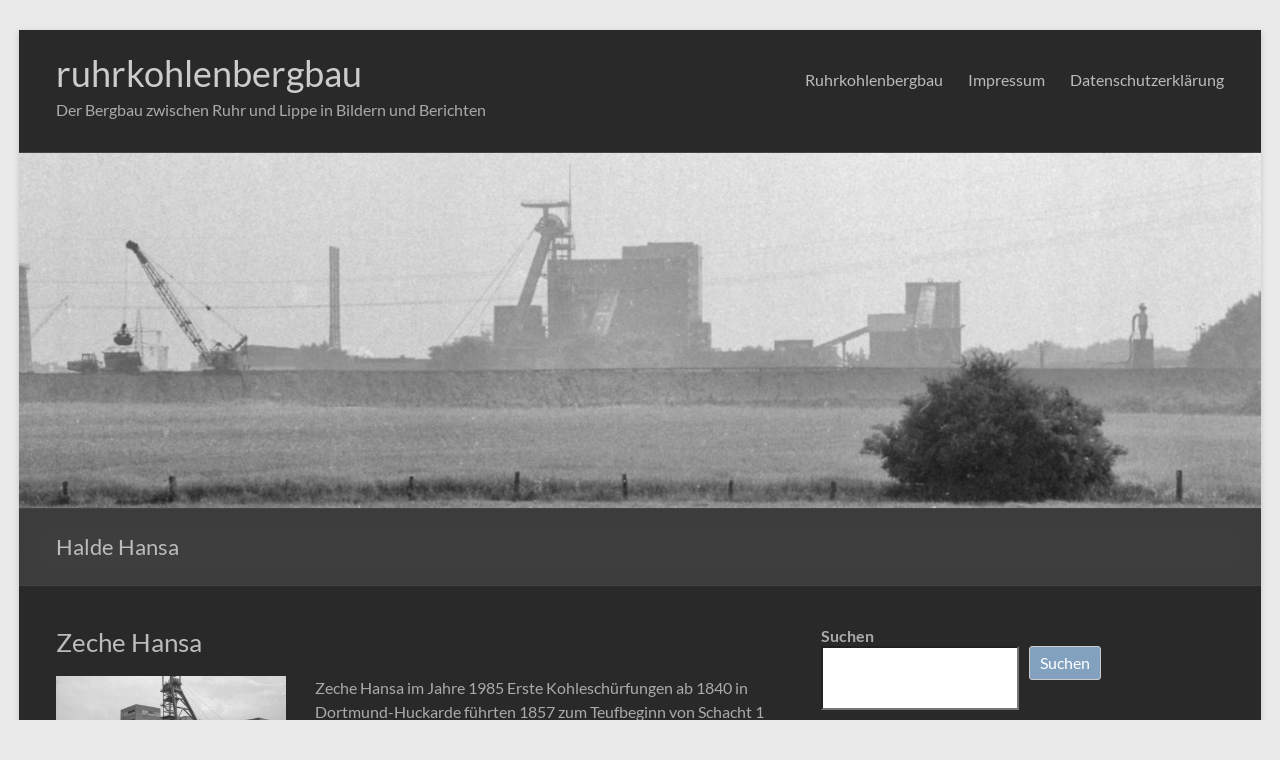

--- FILE ---
content_type: text/html; charset=UTF-8
request_url: https://ruhrkohlenbergbau.thomasmertens.de/tag/halde-hansa
body_size: 13442
content:
<!DOCTYPE html>
<!--[if IE 7]>
<html class="ie ie7" lang="de">
<![endif]-->
<!--[if IE 8]>
<html class="ie ie8" lang="de">
<![endif]-->
<!--[if !(IE 7) & !(IE 8)]><!-->
<html lang="de">
<!--<![endif]-->
<head>
	<meta charset="UTF-8" />
	<meta name="viewport" content="width=device-width, initial-scale=1">
	<link rel="profile" href="http://gmpg.org/xfn/11" />
	<title>Halde Hansa &#8211; ruhrkohlenbergbau</title>
<meta name='robots' content='max-image-preview:large' />
<link rel="alternate" type="application/rss+xml" title="ruhrkohlenbergbau &raquo; Feed" href="https://ruhrkohlenbergbau.thomasmertens.de/feed" />
<link rel="alternate" type="application/rss+xml" title="ruhrkohlenbergbau &raquo; Kommentar-Feed" href="https://ruhrkohlenbergbau.thomasmertens.de/comments/feed" />
<link rel="alternate" type="application/rss+xml" title="ruhrkohlenbergbau &raquo; Halde Hansa Schlagwort-Feed" href="https://ruhrkohlenbergbau.thomasmertens.de/tag/halde-hansa/feed" />
<style id='wp-img-auto-sizes-contain-inline-css' type='text/css'>
img:is([sizes=auto i],[sizes^="auto," i]){contain-intrinsic-size:3000px 1500px}
/*# sourceURL=wp-img-auto-sizes-contain-inline-css */
</style>
<link rel='stylesheet' id='twb-open-sans-css' href='https://fonts.googleapis.com/css?family=Open+Sans%3A300%2C400%2C500%2C600%2C700%2C800&#038;display=swap&#038;ver=6.9' type='text/css' media='all' />
<link rel='stylesheet' id='twbbwg-global-css' href='https://ruhrkohlenbergbau.thomasmertens.de/wp-content/plugins/photo-gallery/booster/assets/css/global.css?ver=1.0.0' type='text/css' media='all' />
<style id='wp-emoji-styles-inline-css' type='text/css'>

	img.wp-smiley, img.emoji {
		display: inline !important;
		border: none !important;
		box-shadow: none !important;
		height: 1em !important;
		width: 1em !important;
		margin: 0 0.07em !important;
		vertical-align: -0.1em !important;
		background: none !important;
		padding: 0 !important;
	}
/*# sourceURL=wp-emoji-styles-inline-css */
</style>
<style id='wp-block-library-inline-css' type='text/css'>
:root{--wp-block-synced-color:#7a00df;--wp-block-synced-color--rgb:122,0,223;--wp-bound-block-color:var(--wp-block-synced-color);--wp-editor-canvas-background:#ddd;--wp-admin-theme-color:#007cba;--wp-admin-theme-color--rgb:0,124,186;--wp-admin-theme-color-darker-10:#006ba1;--wp-admin-theme-color-darker-10--rgb:0,107,160.5;--wp-admin-theme-color-darker-20:#005a87;--wp-admin-theme-color-darker-20--rgb:0,90,135;--wp-admin-border-width-focus:2px}@media (min-resolution:192dpi){:root{--wp-admin-border-width-focus:1.5px}}.wp-element-button{cursor:pointer}:root .has-very-light-gray-background-color{background-color:#eee}:root .has-very-dark-gray-background-color{background-color:#313131}:root .has-very-light-gray-color{color:#eee}:root .has-very-dark-gray-color{color:#313131}:root .has-vivid-green-cyan-to-vivid-cyan-blue-gradient-background{background:linear-gradient(135deg,#00d084,#0693e3)}:root .has-purple-crush-gradient-background{background:linear-gradient(135deg,#34e2e4,#4721fb 50%,#ab1dfe)}:root .has-hazy-dawn-gradient-background{background:linear-gradient(135deg,#faaca8,#dad0ec)}:root .has-subdued-olive-gradient-background{background:linear-gradient(135deg,#fafae1,#67a671)}:root .has-atomic-cream-gradient-background{background:linear-gradient(135deg,#fdd79a,#004a59)}:root .has-nightshade-gradient-background{background:linear-gradient(135deg,#330968,#31cdcf)}:root .has-midnight-gradient-background{background:linear-gradient(135deg,#020381,#2874fc)}:root{--wp--preset--font-size--normal:16px;--wp--preset--font-size--huge:42px}.has-regular-font-size{font-size:1em}.has-larger-font-size{font-size:2.625em}.has-normal-font-size{font-size:var(--wp--preset--font-size--normal)}.has-huge-font-size{font-size:var(--wp--preset--font-size--huge)}.has-text-align-center{text-align:center}.has-text-align-left{text-align:left}.has-text-align-right{text-align:right}.has-fit-text{white-space:nowrap!important}#end-resizable-editor-section{display:none}.aligncenter{clear:both}.items-justified-left{justify-content:flex-start}.items-justified-center{justify-content:center}.items-justified-right{justify-content:flex-end}.items-justified-space-between{justify-content:space-between}.screen-reader-text{border:0;clip-path:inset(50%);height:1px;margin:-1px;overflow:hidden;padding:0;position:absolute;width:1px;word-wrap:normal!important}.screen-reader-text:focus{background-color:#ddd;clip-path:none;color:#444;display:block;font-size:1em;height:auto;left:5px;line-height:normal;padding:15px 23px 14px;text-decoration:none;top:5px;width:auto;z-index:100000}html :where(.has-border-color){border-style:solid}html :where([style*=border-top-color]){border-top-style:solid}html :where([style*=border-right-color]){border-right-style:solid}html :where([style*=border-bottom-color]){border-bottom-style:solid}html :where([style*=border-left-color]){border-left-style:solid}html :where([style*=border-width]){border-style:solid}html :where([style*=border-top-width]){border-top-style:solid}html :where([style*=border-right-width]){border-right-style:solid}html :where([style*=border-bottom-width]){border-bottom-style:solid}html :where([style*=border-left-width]){border-left-style:solid}html :where(img[class*=wp-image-]){height:auto;max-width:100%}:where(figure){margin:0 0 1em}html :where(.is-position-sticky){--wp-admin--admin-bar--position-offset:var(--wp-admin--admin-bar--height,0px)}@media screen and (max-width:600px){html :where(.is-position-sticky){--wp-admin--admin-bar--position-offset:0px}}

/*# sourceURL=wp-block-library-inline-css */
</style><style id='wp-block-categories-inline-css' type='text/css'>
.wp-block-categories{box-sizing:border-box}.wp-block-categories.alignleft{margin-right:2em}.wp-block-categories.alignright{margin-left:2em}.wp-block-categories.wp-block-categories-dropdown.aligncenter{text-align:center}.wp-block-categories .wp-block-categories__label{display:block;width:100%}
/*# sourceURL=https://ruhrkohlenbergbau.thomasmertens.de/wp-includes/blocks/categories/style.min.css */
</style>
<style id='wp-block-heading-inline-css' type='text/css'>
h1:where(.wp-block-heading).has-background,h2:where(.wp-block-heading).has-background,h3:where(.wp-block-heading).has-background,h4:where(.wp-block-heading).has-background,h5:where(.wp-block-heading).has-background,h6:where(.wp-block-heading).has-background{padding:1.25em 2.375em}h1.has-text-align-left[style*=writing-mode]:where([style*=vertical-lr]),h1.has-text-align-right[style*=writing-mode]:where([style*=vertical-rl]),h2.has-text-align-left[style*=writing-mode]:where([style*=vertical-lr]),h2.has-text-align-right[style*=writing-mode]:where([style*=vertical-rl]),h3.has-text-align-left[style*=writing-mode]:where([style*=vertical-lr]),h3.has-text-align-right[style*=writing-mode]:where([style*=vertical-rl]),h4.has-text-align-left[style*=writing-mode]:where([style*=vertical-lr]),h4.has-text-align-right[style*=writing-mode]:where([style*=vertical-rl]),h5.has-text-align-left[style*=writing-mode]:where([style*=vertical-lr]),h5.has-text-align-right[style*=writing-mode]:where([style*=vertical-rl]),h6.has-text-align-left[style*=writing-mode]:where([style*=vertical-lr]),h6.has-text-align-right[style*=writing-mode]:where([style*=vertical-rl]){rotate:180deg}
/*# sourceURL=https://ruhrkohlenbergbau.thomasmertens.de/wp-includes/blocks/heading/style.min.css */
</style>
<style id='wp-block-latest-posts-inline-css' type='text/css'>
.wp-block-latest-posts{box-sizing:border-box}.wp-block-latest-posts.alignleft{margin-right:2em}.wp-block-latest-posts.alignright{margin-left:2em}.wp-block-latest-posts.wp-block-latest-posts__list{list-style:none}.wp-block-latest-posts.wp-block-latest-posts__list li{clear:both;overflow-wrap:break-word}.wp-block-latest-posts.is-grid{display:flex;flex-wrap:wrap}.wp-block-latest-posts.is-grid li{margin:0 1.25em 1.25em 0;width:100%}@media (min-width:600px){.wp-block-latest-posts.columns-2 li{width:calc(50% - .625em)}.wp-block-latest-posts.columns-2 li:nth-child(2n){margin-right:0}.wp-block-latest-posts.columns-3 li{width:calc(33.33333% - .83333em)}.wp-block-latest-posts.columns-3 li:nth-child(3n){margin-right:0}.wp-block-latest-posts.columns-4 li{width:calc(25% - .9375em)}.wp-block-latest-posts.columns-4 li:nth-child(4n){margin-right:0}.wp-block-latest-posts.columns-5 li{width:calc(20% - 1em)}.wp-block-latest-posts.columns-5 li:nth-child(5n){margin-right:0}.wp-block-latest-posts.columns-6 li{width:calc(16.66667% - 1.04167em)}.wp-block-latest-posts.columns-6 li:nth-child(6n){margin-right:0}}:root :where(.wp-block-latest-posts.is-grid){padding:0}:root :where(.wp-block-latest-posts.wp-block-latest-posts__list){padding-left:0}.wp-block-latest-posts__post-author,.wp-block-latest-posts__post-date{display:block;font-size:.8125em}.wp-block-latest-posts__post-excerpt,.wp-block-latest-posts__post-full-content{margin-bottom:1em;margin-top:.5em}.wp-block-latest-posts__featured-image a{display:inline-block}.wp-block-latest-posts__featured-image img{height:auto;max-width:100%;width:auto}.wp-block-latest-posts__featured-image.alignleft{float:left;margin-right:1em}.wp-block-latest-posts__featured-image.alignright{float:right;margin-left:1em}.wp-block-latest-posts__featured-image.aligncenter{margin-bottom:1em;text-align:center}
/*# sourceURL=https://ruhrkohlenbergbau.thomasmertens.de/wp-includes/blocks/latest-posts/style.min.css */
</style>
<style id='wp-block-search-inline-css' type='text/css'>
.wp-block-search__button{margin-left:10px;word-break:normal}.wp-block-search__button.has-icon{line-height:0}.wp-block-search__button svg{height:1.25em;min-height:24px;min-width:24px;width:1.25em;fill:currentColor;vertical-align:text-bottom}:where(.wp-block-search__button){border:1px solid #ccc;padding:6px 10px}.wp-block-search__inside-wrapper{display:flex;flex:auto;flex-wrap:nowrap;max-width:100%}.wp-block-search__label{width:100%}.wp-block-search.wp-block-search__button-only .wp-block-search__button{box-sizing:border-box;display:flex;flex-shrink:0;justify-content:center;margin-left:0;max-width:100%}.wp-block-search.wp-block-search__button-only .wp-block-search__inside-wrapper{min-width:0!important;transition-property:width}.wp-block-search.wp-block-search__button-only .wp-block-search__input{flex-basis:100%;transition-duration:.3s}.wp-block-search.wp-block-search__button-only.wp-block-search__searchfield-hidden,.wp-block-search.wp-block-search__button-only.wp-block-search__searchfield-hidden .wp-block-search__inside-wrapper{overflow:hidden}.wp-block-search.wp-block-search__button-only.wp-block-search__searchfield-hidden .wp-block-search__input{border-left-width:0!important;border-right-width:0!important;flex-basis:0;flex-grow:0;margin:0;min-width:0!important;padding-left:0!important;padding-right:0!important;width:0!important}:where(.wp-block-search__input){appearance:none;border:1px solid #949494;flex-grow:1;font-family:inherit;font-size:inherit;font-style:inherit;font-weight:inherit;letter-spacing:inherit;line-height:inherit;margin-left:0;margin-right:0;min-width:3rem;padding:8px;text-decoration:unset!important;text-transform:inherit}:where(.wp-block-search__button-inside .wp-block-search__inside-wrapper){background-color:#fff;border:1px solid #949494;box-sizing:border-box;padding:4px}:where(.wp-block-search__button-inside .wp-block-search__inside-wrapper) .wp-block-search__input{border:none;border-radius:0;padding:0 4px}:where(.wp-block-search__button-inside .wp-block-search__inside-wrapper) .wp-block-search__input:focus{outline:none}:where(.wp-block-search__button-inside .wp-block-search__inside-wrapper) :where(.wp-block-search__button){padding:4px 8px}.wp-block-search.aligncenter .wp-block-search__inside-wrapper{margin:auto}.wp-block[data-align=right] .wp-block-search.wp-block-search__button-only .wp-block-search__inside-wrapper{float:right}
/*# sourceURL=https://ruhrkohlenbergbau.thomasmertens.de/wp-includes/blocks/search/style.min.css */
</style>
<style id='wp-block-search-theme-inline-css' type='text/css'>
.wp-block-search .wp-block-search__label{font-weight:700}.wp-block-search__button{border:1px solid #ccc;padding:.375em .625em}
/*# sourceURL=https://ruhrkohlenbergbau.thomasmertens.de/wp-includes/blocks/search/theme.min.css */
</style>
<style id='wp-block-tag-cloud-inline-css' type='text/css'>
.wp-block-tag-cloud{box-sizing:border-box}.wp-block-tag-cloud.aligncenter{justify-content:center;text-align:center}.wp-block-tag-cloud a{display:inline-block;margin-right:5px}.wp-block-tag-cloud span{display:inline-block;margin-left:5px;text-decoration:none}:root :where(.wp-block-tag-cloud.is-style-outline){display:flex;flex-wrap:wrap;gap:1ch}:root :where(.wp-block-tag-cloud.is-style-outline a){border:1px solid;font-size:unset!important;margin-right:0;padding:1ch 2ch;text-decoration:none!important}
/*# sourceURL=https://ruhrkohlenbergbau.thomasmertens.de/wp-includes/blocks/tag-cloud/style.min.css */
</style>
<style id='wp-block-group-inline-css' type='text/css'>
.wp-block-group{box-sizing:border-box}:where(.wp-block-group.wp-block-group-is-layout-constrained){position:relative}
/*# sourceURL=https://ruhrkohlenbergbau.thomasmertens.de/wp-includes/blocks/group/style.min.css */
</style>
<style id='wp-block-group-theme-inline-css' type='text/css'>
:where(.wp-block-group.has-background){padding:1.25em 2.375em}
/*# sourceURL=https://ruhrkohlenbergbau.thomasmertens.de/wp-includes/blocks/group/theme.min.css */
</style>
<style id='wp-block-paragraph-inline-css' type='text/css'>
.is-small-text{font-size:.875em}.is-regular-text{font-size:1em}.is-large-text{font-size:2.25em}.is-larger-text{font-size:3em}.has-drop-cap:not(:focus):first-letter{float:left;font-size:8.4em;font-style:normal;font-weight:100;line-height:.68;margin:.05em .1em 0 0;text-transform:uppercase}body.rtl .has-drop-cap:not(:focus):first-letter{float:none;margin-left:.1em}p.has-drop-cap.has-background{overflow:hidden}:root :where(p.has-background){padding:1.25em 2.375em}:where(p.has-text-color:not(.has-link-color)) a{color:inherit}p.has-text-align-left[style*="writing-mode:vertical-lr"],p.has-text-align-right[style*="writing-mode:vertical-rl"]{rotate:180deg}
/*# sourceURL=https://ruhrkohlenbergbau.thomasmertens.de/wp-includes/blocks/paragraph/style.min.css */
</style>
<style id='global-styles-inline-css' type='text/css'>
:root{--wp--preset--aspect-ratio--square: 1;--wp--preset--aspect-ratio--4-3: 4/3;--wp--preset--aspect-ratio--3-4: 3/4;--wp--preset--aspect-ratio--3-2: 3/2;--wp--preset--aspect-ratio--2-3: 2/3;--wp--preset--aspect-ratio--16-9: 16/9;--wp--preset--aspect-ratio--9-16: 9/16;--wp--preset--color--black: #000000;--wp--preset--color--cyan-bluish-gray: #abb8c3;--wp--preset--color--white: #ffffff;--wp--preset--color--pale-pink: #f78da7;--wp--preset--color--vivid-red: #cf2e2e;--wp--preset--color--luminous-vivid-orange: #ff6900;--wp--preset--color--luminous-vivid-amber: #fcb900;--wp--preset--color--light-green-cyan: #7bdcb5;--wp--preset--color--vivid-green-cyan: #00d084;--wp--preset--color--pale-cyan-blue: #8ed1fc;--wp--preset--color--vivid-cyan-blue: #0693e3;--wp--preset--color--vivid-purple: #9b51e0;--wp--preset--gradient--vivid-cyan-blue-to-vivid-purple: linear-gradient(135deg,rgb(6,147,227) 0%,rgb(155,81,224) 100%);--wp--preset--gradient--light-green-cyan-to-vivid-green-cyan: linear-gradient(135deg,rgb(122,220,180) 0%,rgb(0,208,130) 100%);--wp--preset--gradient--luminous-vivid-amber-to-luminous-vivid-orange: linear-gradient(135deg,rgb(252,185,0) 0%,rgb(255,105,0) 100%);--wp--preset--gradient--luminous-vivid-orange-to-vivid-red: linear-gradient(135deg,rgb(255,105,0) 0%,rgb(207,46,46) 100%);--wp--preset--gradient--very-light-gray-to-cyan-bluish-gray: linear-gradient(135deg,rgb(238,238,238) 0%,rgb(169,184,195) 100%);--wp--preset--gradient--cool-to-warm-spectrum: linear-gradient(135deg,rgb(74,234,220) 0%,rgb(151,120,209) 20%,rgb(207,42,186) 40%,rgb(238,44,130) 60%,rgb(251,105,98) 80%,rgb(254,248,76) 100%);--wp--preset--gradient--blush-light-purple: linear-gradient(135deg,rgb(255,206,236) 0%,rgb(152,150,240) 100%);--wp--preset--gradient--blush-bordeaux: linear-gradient(135deg,rgb(254,205,165) 0%,rgb(254,45,45) 50%,rgb(107,0,62) 100%);--wp--preset--gradient--luminous-dusk: linear-gradient(135deg,rgb(255,203,112) 0%,rgb(199,81,192) 50%,rgb(65,88,208) 100%);--wp--preset--gradient--pale-ocean: linear-gradient(135deg,rgb(255,245,203) 0%,rgb(182,227,212) 50%,rgb(51,167,181) 100%);--wp--preset--gradient--electric-grass: linear-gradient(135deg,rgb(202,248,128) 0%,rgb(113,206,126) 100%);--wp--preset--gradient--midnight: linear-gradient(135deg,rgb(2,3,129) 0%,rgb(40,116,252) 100%);--wp--preset--font-size--small: 13px;--wp--preset--font-size--medium: 20px;--wp--preset--font-size--large: 36px;--wp--preset--font-size--x-large: 42px;--wp--preset--spacing--20: 0.44rem;--wp--preset--spacing--30: 0.67rem;--wp--preset--spacing--40: 1rem;--wp--preset--spacing--50: 1.5rem;--wp--preset--spacing--60: 2.25rem;--wp--preset--spacing--70: 3.38rem;--wp--preset--spacing--80: 5.06rem;--wp--preset--shadow--natural: 6px 6px 9px rgba(0, 0, 0, 0.2);--wp--preset--shadow--deep: 12px 12px 50px rgba(0, 0, 0, 0.4);--wp--preset--shadow--sharp: 6px 6px 0px rgba(0, 0, 0, 0.2);--wp--preset--shadow--outlined: 6px 6px 0px -3px rgb(255, 255, 255), 6px 6px rgb(0, 0, 0);--wp--preset--shadow--crisp: 6px 6px 0px rgb(0, 0, 0);}:root { --wp--style--global--content-size: 760px;--wp--style--global--wide-size: 1160px; }:where(body) { margin: 0; }.wp-site-blocks > .alignleft { float: left; margin-right: 2em; }.wp-site-blocks > .alignright { float: right; margin-left: 2em; }.wp-site-blocks > .aligncenter { justify-content: center; margin-left: auto; margin-right: auto; }:where(.wp-site-blocks) > * { margin-block-start: 24px; margin-block-end: 0; }:where(.wp-site-blocks) > :first-child { margin-block-start: 0; }:where(.wp-site-blocks) > :last-child { margin-block-end: 0; }:root { --wp--style--block-gap: 24px; }:root :where(.is-layout-flow) > :first-child{margin-block-start: 0;}:root :where(.is-layout-flow) > :last-child{margin-block-end: 0;}:root :where(.is-layout-flow) > *{margin-block-start: 24px;margin-block-end: 0;}:root :where(.is-layout-constrained) > :first-child{margin-block-start: 0;}:root :where(.is-layout-constrained) > :last-child{margin-block-end: 0;}:root :where(.is-layout-constrained) > *{margin-block-start: 24px;margin-block-end: 0;}:root :where(.is-layout-flex){gap: 24px;}:root :where(.is-layout-grid){gap: 24px;}.is-layout-flow > .alignleft{float: left;margin-inline-start: 0;margin-inline-end: 2em;}.is-layout-flow > .alignright{float: right;margin-inline-start: 2em;margin-inline-end: 0;}.is-layout-flow > .aligncenter{margin-left: auto !important;margin-right: auto !important;}.is-layout-constrained > .alignleft{float: left;margin-inline-start: 0;margin-inline-end: 2em;}.is-layout-constrained > .alignright{float: right;margin-inline-start: 2em;margin-inline-end: 0;}.is-layout-constrained > .aligncenter{margin-left: auto !important;margin-right: auto !important;}.is-layout-constrained > :where(:not(.alignleft):not(.alignright):not(.alignfull)){max-width: var(--wp--style--global--content-size);margin-left: auto !important;margin-right: auto !important;}.is-layout-constrained > .alignwide{max-width: var(--wp--style--global--wide-size);}body .is-layout-flex{display: flex;}.is-layout-flex{flex-wrap: wrap;align-items: center;}.is-layout-flex > :is(*, div){margin: 0;}body .is-layout-grid{display: grid;}.is-layout-grid > :is(*, div){margin: 0;}body{padding-top: 0px;padding-right: 0px;padding-bottom: 0px;padding-left: 0px;}a:where(:not(.wp-element-button)){text-decoration: underline;}:root :where(.wp-element-button, .wp-block-button__link){background-color: #32373c;border-width: 0;color: #fff;font-family: inherit;font-size: inherit;font-style: inherit;font-weight: inherit;letter-spacing: inherit;line-height: inherit;padding-top: calc(0.667em + 2px);padding-right: calc(1.333em + 2px);padding-bottom: calc(0.667em + 2px);padding-left: calc(1.333em + 2px);text-decoration: none;text-transform: inherit;}.has-black-color{color: var(--wp--preset--color--black) !important;}.has-cyan-bluish-gray-color{color: var(--wp--preset--color--cyan-bluish-gray) !important;}.has-white-color{color: var(--wp--preset--color--white) !important;}.has-pale-pink-color{color: var(--wp--preset--color--pale-pink) !important;}.has-vivid-red-color{color: var(--wp--preset--color--vivid-red) !important;}.has-luminous-vivid-orange-color{color: var(--wp--preset--color--luminous-vivid-orange) !important;}.has-luminous-vivid-amber-color{color: var(--wp--preset--color--luminous-vivid-amber) !important;}.has-light-green-cyan-color{color: var(--wp--preset--color--light-green-cyan) !important;}.has-vivid-green-cyan-color{color: var(--wp--preset--color--vivid-green-cyan) !important;}.has-pale-cyan-blue-color{color: var(--wp--preset--color--pale-cyan-blue) !important;}.has-vivid-cyan-blue-color{color: var(--wp--preset--color--vivid-cyan-blue) !important;}.has-vivid-purple-color{color: var(--wp--preset--color--vivid-purple) !important;}.has-black-background-color{background-color: var(--wp--preset--color--black) !important;}.has-cyan-bluish-gray-background-color{background-color: var(--wp--preset--color--cyan-bluish-gray) !important;}.has-white-background-color{background-color: var(--wp--preset--color--white) !important;}.has-pale-pink-background-color{background-color: var(--wp--preset--color--pale-pink) !important;}.has-vivid-red-background-color{background-color: var(--wp--preset--color--vivid-red) !important;}.has-luminous-vivid-orange-background-color{background-color: var(--wp--preset--color--luminous-vivid-orange) !important;}.has-luminous-vivid-amber-background-color{background-color: var(--wp--preset--color--luminous-vivid-amber) !important;}.has-light-green-cyan-background-color{background-color: var(--wp--preset--color--light-green-cyan) !important;}.has-vivid-green-cyan-background-color{background-color: var(--wp--preset--color--vivid-green-cyan) !important;}.has-pale-cyan-blue-background-color{background-color: var(--wp--preset--color--pale-cyan-blue) !important;}.has-vivid-cyan-blue-background-color{background-color: var(--wp--preset--color--vivid-cyan-blue) !important;}.has-vivid-purple-background-color{background-color: var(--wp--preset--color--vivid-purple) !important;}.has-black-border-color{border-color: var(--wp--preset--color--black) !important;}.has-cyan-bluish-gray-border-color{border-color: var(--wp--preset--color--cyan-bluish-gray) !important;}.has-white-border-color{border-color: var(--wp--preset--color--white) !important;}.has-pale-pink-border-color{border-color: var(--wp--preset--color--pale-pink) !important;}.has-vivid-red-border-color{border-color: var(--wp--preset--color--vivid-red) !important;}.has-luminous-vivid-orange-border-color{border-color: var(--wp--preset--color--luminous-vivid-orange) !important;}.has-luminous-vivid-amber-border-color{border-color: var(--wp--preset--color--luminous-vivid-amber) !important;}.has-light-green-cyan-border-color{border-color: var(--wp--preset--color--light-green-cyan) !important;}.has-vivid-green-cyan-border-color{border-color: var(--wp--preset--color--vivid-green-cyan) !important;}.has-pale-cyan-blue-border-color{border-color: var(--wp--preset--color--pale-cyan-blue) !important;}.has-vivid-cyan-blue-border-color{border-color: var(--wp--preset--color--vivid-cyan-blue) !important;}.has-vivid-purple-border-color{border-color: var(--wp--preset--color--vivid-purple) !important;}.has-vivid-cyan-blue-to-vivid-purple-gradient-background{background: var(--wp--preset--gradient--vivid-cyan-blue-to-vivid-purple) !important;}.has-light-green-cyan-to-vivid-green-cyan-gradient-background{background: var(--wp--preset--gradient--light-green-cyan-to-vivid-green-cyan) !important;}.has-luminous-vivid-amber-to-luminous-vivid-orange-gradient-background{background: var(--wp--preset--gradient--luminous-vivid-amber-to-luminous-vivid-orange) !important;}.has-luminous-vivid-orange-to-vivid-red-gradient-background{background: var(--wp--preset--gradient--luminous-vivid-orange-to-vivid-red) !important;}.has-very-light-gray-to-cyan-bluish-gray-gradient-background{background: var(--wp--preset--gradient--very-light-gray-to-cyan-bluish-gray) !important;}.has-cool-to-warm-spectrum-gradient-background{background: var(--wp--preset--gradient--cool-to-warm-spectrum) !important;}.has-blush-light-purple-gradient-background{background: var(--wp--preset--gradient--blush-light-purple) !important;}.has-blush-bordeaux-gradient-background{background: var(--wp--preset--gradient--blush-bordeaux) !important;}.has-luminous-dusk-gradient-background{background: var(--wp--preset--gradient--luminous-dusk) !important;}.has-pale-ocean-gradient-background{background: var(--wp--preset--gradient--pale-ocean) !important;}.has-electric-grass-gradient-background{background: var(--wp--preset--gradient--electric-grass) !important;}.has-midnight-gradient-background{background: var(--wp--preset--gradient--midnight) !important;}.has-small-font-size{font-size: var(--wp--preset--font-size--small) !important;}.has-medium-font-size{font-size: var(--wp--preset--font-size--medium) !important;}.has-large-font-size{font-size: var(--wp--preset--font-size--large) !important;}.has-x-large-font-size{font-size: var(--wp--preset--font-size--x-large) !important;}
/*# sourceURL=global-styles-inline-css */
</style>

<link rel='stylesheet' id='bwg_fonts-css' href='https://ruhrkohlenbergbau.thomasmertens.de/wp-content/plugins/photo-gallery/css/bwg-fonts/fonts.css?ver=0.0.1' type='text/css' media='all' />
<link rel='stylesheet' id='sumoselect-css' href='https://ruhrkohlenbergbau.thomasmertens.de/wp-content/plugins/photo-gallery/css/sumoselect.min.css?ver=3.4.6' type='text/css' media='all' />
<link rel='stylesheet' id='mCustomScrollbar-css' href='https://ruhrkohlenbergbau.thomasmertens.de/wp-content/plugins/photo-gallery/css/jquery.mCustomScrollbar.min.css?ver=3.1.5' type='text/css' media='all' />
<link rel='stylesheet' id='bwg_frontend-css' href='https://ruhrkohlenbergbau.thomasmertens.de/wp-content/plugins/photo-gallery/css/styles.min.css?ver=1.8.35' type='text/css' media='all' />
<link rel='stylesheet' id='font-awesome-4-css' href='https://ruhrkohlenbergbau.thomasmertens.de/wp-content/themes/spacious/font-awesome/library/font-awesome/css/v4-shims.min.css?ver=4.7.0' type='text/css' media='all' />
<link rel='stylesheet' id='font-awesome-all-css' href='https://ruhrkohlenbergbau.thomasmertens.de/wp-content/themes/spacious/font-awesome/library/font-awesome/css/all.min.css?ver=6.2.4' type='text/css' media='all' />
<link rel='stylesheet' id='font-awesome-solid-css' href='https://ruhrkohlenbergbau.thomasmertens.de/wp-content/themes/spacious/font-awesome/library/font-awesome/css/solid.min.css?ver=6.2.4' type='text/css' media='all' />
<link rel='stylesheet' id='font-awesome-regular-css' href='https://ruhrkohlenbergbau.thomasmertens.de/wp-content/themes/spacious/font-awesome/library/font-awesome/css/regular.min.css?ver=6.2.4' type='text/css' media='all' />
<link rel='stylesheet' id='font-awesome-brands-css' href='https://ruhrkohlenbergbau.thomasmertens.de/wp-content/themes/spacious/font-awesome/library/font-awesome/css/brands.min.css?ver=6.2.4' type='text/css' media='all' />
<link rel='stylesheet' id='spacious_style-css' href='https://ruhrkohlenbergbau.thomasmertens.de/wp-content/themes/spacious/style.css?ver=6.9' type='text/css' media='all' />
<link rel='stylesheet' id='spacious_dark_style-css' href='https://ruhrkohlenbergbau.thomasmertens.de/wp-content/themes/spacious/css/dark.css?ver=6.9' type='text/css' media='all' />
<style id='spacious_dark_style-inline-css' type='text/css'>
.previous a:hover, .next a:hover, a, #site-title a:hover, .main-navigation ul li.current_page_item a, .main-navigation ul li:hover > a, .main-navigation ul li ul li a:hover, .main-navigation ul li ul li:hover > a, .main-navigation ul li.current-menu-item ul li a:hover, .main-navigation ul li:hover > .sub-toggle, .main-navigation a:hover, .main-navigation ul li.current-menu-item a, .main-navigation ul li.current_page_ancestor a, .main-navigation ul li.current-menu-ancestor a, .main-navigation ul li.current_page_item a, .main-navigation ul li:hover > a, .small-menu a:hover, .small-menu ul li.current-menu-item a, .small-menu ul li.current_page_ancestor a, .small-menu ul li.current-menu-ancestor a, .small-menu ul li.current_page_item a, .small-menu ul li:hover > a, .breadcrumb a:hover, .tg-one-half .widget-title a:hover, .tg-one-third .widget-title a:hover, .tg-one-fourth .widget-title a:hover, .pagination a span:hover, #content .comments-area a.comment-permalink:hover, .comments-area .comment-author-link a:hover, .comment .comment-reply-link:hover, .nav-previous a:hover, .nav-next a:hover, #wp-calendar #today, .footer-widgets-area a:hover, .footer-socket-wrapper .copyright a:hover, .read-more, .more-link, .post .entry-title a:hover, .page .entry-title a:hover, .post .entry-meta a:hover, .type-page .entry-meta a:hover, .single #content .tags a:hover, .widget_testimonial .testimonial-icon:before, .header-action .search-wrapper:hover .fa{color:rgb(130,161,191);}.spacious-button, input[type="reset"], input[type="button"], input[type="submit"], button, #featured-slider .slider-read-more-button, #controllers a:hover, #controllers a.active, .pagination span ,.site-header .menu-toggle:hover, .call-to-action-button, .comments-area .comment-author-link span, a#back-top:before, .post .entry-meta .read-more-link, a#scroll-up, .search-form span, .main-navigation .tg-header-button-wrap.button-one a{background-color:rgb(130,161,191);}.main-small-navigation li:hover, .main-small-navigation ul > .current_page_item, .main-small-navigation ul > .current-menu-item, .spacious-woocommerce-cart-views .cart-value{background:rgb(130,161,191);}.main-navigation ul li ul, .widget_testimonial .testimonial-post{border-top-color:rgb(130,161,191);}blockquote, .call-to-action-content-wrapper{border-left-color:rgb(130,161,191);}.site-header .menu-toggle:hover.entry-meta a.read-more:hover,#featured-slider .slider-read-more-button:hover,.call-to-action-button:hover,.entry-meta .read-more-link:hover,.spacious-button:hover, input[type="reset"]:hover, input[type="button"]:hover, input[type="submit"]:hover, button:hover{background:#0000000000000000;}.pagination a span:hover, .main-navigation .tg-header-button-wrap.button-one a{border-color:rgb(130,161,191);}.widget-title span{border-bottom-color:rgb(130,161,191);}.widget_service_block a.more-link:hover, .widget_featured_single_post a.read-more:hover,#secondary a:hover,logged-in-as:hover  a,.single-page p a:hover{color:#0000000000000000;}.main-navigation .tg-header-button-wrap.button-one a:hover{background-color:#0000000000000000;}
/*# sourceURL=spacious_dark_style-inline-css */
</style>
<link rel='stylesheet' id='spacious-genericons-css' href='https://ruhrkohlenbergbau.thomasmertens.de/wp-content/themes/spacious/genericons/genericons.css?ver=3.3.1' type='text/css' media='all' />
<link rel='stylesheet' id='spacious-font-awesome-css' href='https://ruhrkohlenbergbau.thomasmertens.de/wp-content/themes/spacious/font-awesome/css/font-awesome.min.css?ver=4.7.1' type='text/css' media='all' />
<script type="text/javascript" src="https://ruhrkohlenbergbau.thomasmertens.de/wp-includes/js/jquery/jquery.min.js?ver=3.7.1" id="jquery-core-js"></script>
<script type="text/javascript" src="https://ruhrkohlenbergbau.thomasmertens.de/wp-includes/js/jquery/jquery-migrate.min.js?ver=3.4.1" id="jquery-migrate-js"></script>
<script type="text/javascript" src="https://ruhrkohlenbergbau.thomasmertens.de/wp-content/plugins/photo-gallery/booster/assets/js/circle-progress.js?ver=1.2.2" id="twbbwg-circle-js"></script>
<script type="text/javascript" id="twbbwg-global-js-extra">
/* <![CDATA[ */
var twb = {"nonce":"5c127a668f","ajax_url":"https://ruhrkohlenbergbau.thomasmertens.de/wp-admin/admin-ajax.php","plugin_url":"https://ruhrkohlenbergbau.thomasmertens.de/wp-content/plugins/photo-gallery/booster","href":"https://ruhrkohlenbergbau.thomasmertens.de/wp-admin/admin.php?page=twbbwg_photo-gallery"};
var twb = {"nonce":"5c127a668f","ajax_url":"https://ruhrkohlenbergbau.thomasmertens.de/wp-admin/admin-ajax.php","plugin_url":"https://ruhrkohlenbergbau.thomasmertens.de/wp-content/plugins/photo-gallery/booster","href":"https://ruhrkohlenbergbau.thomasmertens.de/wp-admin/admin.php?page=twbbwg_photo-gallery"};
//# sourceURL=twbbwg-global-js-extra
/* ]]> */
</script>
<script type="text/javascript" src="https://ruhrkohlenbergbau.thomasmertens.de/wp-content/plugins/photo-gallery/booster/assets/js/global.js?ver=1.0.0" id="twbbwg-global-js"></script>
<script type="text/javascript" src="https://ruhrkohlenbergbau.thomasmertens.de/wp-content/plugins/photo-gallery/js/jquery.sumoselect.min.js?ver=3.4.6" id="sumoselect-js"></script>
<script type="text/javascript" src="https://ruhrkohlenbergbau.thomasmertens.de/wp-content/plugins/photo-gallery/js/tocca.min.js?ver=2.0.9" id="bwg_mobile-js"></script>
<script type="text/javascript" src="https://ruhrkohlenbergbau.thomasmertens.de/wp-content/plugins/photo-gallery/js/jquery.mCustomScrollbar.concat.min.js?ver=3.1.5" id="mCustomScrollbar-js"></script>
<script type="text/javascript" src="https://ruhrkohlenbergbau.thomasmertens.de/wp-content/plugins/photo-gallery/js/jquery.fullscreen.min.js?ver=0.6.0" id="jquery-fullscreen-js"></script>
<script type="text/javascript" id="bwg_frontend-js-extra">
/* <![CDATA[ */
var bwg_objectsL10n = {"bwg_field_required":"Feld ist erforderlich.","bwg_mail_validation":"Dies ist keine g\u00fcltige E-Mail-Adresse.","bwg_search_result":"Es gibt keine Bilder, die deiner Suche entsprechen.","bwg_select_tag":"Select Tag","bwg_order_by":"Order By","bwg_search":"Suchen","bwg_show_ecommerce":"Show Ecommerce","bwg_hide_ecommerce":"Hide Ecommerce","bwg_show_comments":"Kommentare anzeigen","bwg_hide_comments":"Kommentare ausblenden","bwg_restore":"Wiederherstellen","bwg_maximize":"Maximieren","bwg_fullscreen":"Vollbild","bwg_exit_fullscreen":"Vollbild verlassen","bwg_search_tag":"SEARCH...","bwg_tag_no_match":"No tags found","bwg_all_tags_selected":"All tags selected","bwg_tags_selected":"tags selected","play":"Wiedergeben","pause":"Pause","is_pro":"","bwg_play":"Wiedergeben","bwg_pause":"Pause","bwg_hide_info":"Info ausblenden","bwg_show_info":"Info anzeigen","bwg_hide_rating":"Hide rating","bwg_show_rating":"Show rating","ok":"Ok","cancel":"Cancel","select_all":"Select all","lazy_load":"0","lazy_loader":"https://ruhrkohlenbergbau.thomasmertens.de/wp-content/plugins/photo-gallery/images/ajax_loader.png","front_ajax":"0","bwg_tag_see_all":"see all tags","bwg_tag_see_less":"see less tags"};
//# sourceURL=bwg_frontend-js-extra
/* ]]> */
</script>
<script type="text/javascript" src="https://ruhrkohlenbergbau.thomasmertens.de/wp-content/plugins/photo-gallery/js/scripts.min.js?ver=1.8.35" id="bwg_frontend-js"></script>
<script type="text/javascript" src="https://ruhrkohlenbergbau.thomasmertens.de/wp-content/themes/spacious/js/spacious-custom.js?ver=6.9" id="spacious-custom-js"></script>
<link rel="https://api.w.org/" href="https://ruhrkohlenbergbau.thomasmertens.de/wp-json/" /><link rel="alternate" title="JSON" type="application/json" href="https://ruhrkohlenbergbau.thomasmertens.de/wp-json/wp/v2/tags/89" /><link rel="EditURI" type="application/rsd+xml" title="RSD" href="https://ruhrkohlenbergbau.thomasmertens.de/xmlrpc.php?rsd" />
<link rel="icon" href="https://ruhrkohlenbergbau.thomasmertens.de/wp-content/uploads/2022/11/cropped-Erin-10-84_04-scaled-1-32x32.jpg" sizes="32x32" />
<link rel="icon" href="https://ruhrkohlenbergbau.thomasmertens.de/wp-content/uploads/2022/11/cropped-Erin-10-84_04-scaled-1-192x192.jpg" sizes="192x192" />
<link rel="apple-touch-icon" href="https://ruhrkohlenbergbau.thomasmertens.de/wp-content/uploads/2022/11/cropped-Erin-10-84_04-scaled-1-180x180.jpg" />
<meta name="msapplication-TileImage" content="https://ruhrkohlenbergbau.thomasmertens.de/wp-content/uploads/2022/11/cropped-Erin-10-84_04-scaled-1-270x270.jpg" />
		<style type="text/css"> blockquote { border-left: 3px solid rgb(130,161,191); }
			.spacious-button, input[type="reset"], input[type="button"], input[type="submit"], button { background-color: rgb(130,161,191); }
			.previous a:hover, .next a:hover { 	color: rgb(130,161,191); }
			a { color: rgb(130,161,191); }
			#site-title a:hover { color: rgb(130,161,191); }
			.main-navigation ul li.current_page_item a, .main-navigation ul li:hover > a { color: rgb(130,161,191); }
			.main-navigation ul li ul { border-top: 1px solid rgb(130,161,191); }
			.main-navigation ul li ul li a:hover, .main-navigation ul li ul li:hover > a, .main-navigation ul li.current-menu-item ul li a:hover, .main-navigation ul li:hover > .sub-toggle { color: rgb(130,161,191); }
			.site-header .menu-toggle:hover.entry-meta a.read-more:hover,#featured-slider .slider-read-more-button:hover,.call-to-action-button:hover,.entry-meta .read-more-link:hover,.spacious-button:hover, input[type="reset"]:hover, input[type="button"]:hover, input[type="submit"]:hover, button:hover { background: #0000000000000000; }
			.main-small-navigation li:hover { background: rgb(130,161,191); }
			.main-small-navigation ul > .current_page_item, .main-small-navigation ul > .current-menu-item { background: rgb(130,161,191); }
			.main-navigation a:hover, .main-navigation ul li.current-menu-item a, .main-navigation ul li.current_page_ancestor a, .main-navigation ul li.current-menu-ancestor a, .main-navigation ul li.current_page_item a, .main-navigation ul li:hover > a  { color: rgb(130,161,191); }
			.small-menu a:hover, .small-menu ul li.current-menu-item a, .small-menu ul li.current_page_ancestor a, .small-menu ul li.current-menu-ancestor a, .small-menu ul li.current_page_item a, .small-menu ul li:hover > a { color: rgb(130,161,191); }
			#featured-slider .slider-read-more-button { background-color: rgb(130,161,191); }
			#controllers a:hover, #controllers a.active { background-color: rgb(130,161,191); color: rgb(130,161,191); }
			.widget_service_block a.more-link:hover, .widget_featured_single_post a.read-more:hover,#secondary a:hover,logged-in-as:hover  a,.single-page p a:hover{ color: #0000000000000000; }
			.breadcrumb a:hover { color: rgb(130,161,191); }
			.tg-one-half .widget-title a:hover, .tg-one-third .widget-title a:hover, .tg-one-fourth .widget-title a:hover { color: rgb(130,161,191); }
			.pagination span ,.site-header .menu-toggle:hover{ background-color: rgb(130,161,191); }
			.pagination a span:hover { color: rgb(130,161,191); border-color: rgb(130,161,191); }
			.widget_testimonial .testimonial-post { border-color: rgb(130,161,191) #EAEAEA #EAEAEA #EAEAEA; }
			.call-to-action-content-wrapper { border-color: #EAEAEA #EAEAEA #EAEAEA rgb(130,161,191); }
			.call-to-action-button { background-color: rgb(130,161,191); }
			#content .comments-area a.comment-permalink:hover { color: rgb(130,161,191); }
			.comments-area .comment-author-link a:hover { color: rgb(130,161,191); }
			.comments-area .comment-author-link span { background-color: rgb(130,161,191); }
			.comment .comment-reply-link:hover { color: rgb(130,161,191); }
			.nav-previous a:hover, .nav-next a:hover { color: rgb(130,161,191); }
			#wp-calendar #today { color: rgb(130,161,191); }
			.widget-title span { border-bottom: 2px solid rgb(130,161,191); }
			.footer-widgets-area a:hover { color: rgb(130,161,191) !important; }
			.footer-socket-wrapper .copyright a:hover { color: rgb(130,161,191); }
			a#back-top:before { background-color: rgb(130,161,191); }
			.read-more, .more-link { color: rgb(130,161,191); }
			.post .entry-title a:hover, .page .entry-title a:hover { color: rgb(130,161,191); }
			.post .entry-meta .read-more-link { background-color: rgb(130,161,191); }
			.post .entry-meta a:hover, .type-page .entry-meta a:hover { color: rgb(130,161,191); }
			.single #content .tags a:hover { color: rgb(130,161,191); }
			.widget_testimonial .testimonial-icon:before { color: rgb(130,161,191); }
			a#scroll-up { background-color: rgb(130,161,191); }
			.search-form span { background-color: rgb(130,161,191); }.header-action .search-wrapper:hover .fa{ color: rgb(130,161,191)} .spacious-woocommerce-cart-views .cart-value { background:rgb(130,161,191)}.main-navigation .tg-header-button-wrap.button-one a{background-color:rgb(130,161,191)} .main-navigation .tg-header-button-wrap.button-one a{border-color:rgb(130,161,191)}.main-navigation .tg-header-button-wrap.button-one a:hover{background-color:#0000000000000000}.main-navigation .tg-header-button-wrap.button-one a:hover{border-color:#0000000000000000}</style>
		</head>

<body class="archive tag tag-halde-hansa tag-89 wp-embed-responsive wp-theme-spacious  blog-medium narrow-1218">


<div id="page" class="hfeed site">
	<a class="skip-link screen-reader-text" href="#main">Zum Inhalt springen</a>

	
	
	<header id="masthead" class="site-header clearfix spacious-header-display-one">

		
		
		<div id="header-text-nav-container" class="">

			<div class="inner-wrap" id="spacious-header-display-one">

				<div id="header-text-nav-wrap" class="clearfix">
					<div id="header-left-section">
													<div id="header-logo-image">

								
							</div><!-- #header-logo-image -->

							
						<div id="header-text" class="">
															<h3 id="site-title">
									<a href="https://ruhrkohlenbergbau.thomasmertens.de/"
									   title="ruhrkohlenbergbau"
									   rel="home">ruhrkohlenbergbau</a>
								</h3>
														<p id="site-description">Der Bergbau zwischen Ruhr und Lippe in Bildern und Berichten</p>
							<!-- #site-description -->
						</div><!-- #header-text -->

					</div><!-- #header-left-section -->
					<div id="header-right-section">
						
													<div class="header-action">
															</div>
						
						
		<nav id="site-navigation" class="main-navigation clearfix   " role="navigation">
			<p class="menu-toggle">
				<span class="screen-reader-text">Menü</span>
			</p>
			<div class="menu-primary-container"><ul id="menu-menue-1" class="menu"><li id="menu-item-296" class="menu-item menu-item-type-post_type menu-item-object-page menu-item-296"><a href="https://ruhrkohlenbergbau.thomasmertens.de/ruhrkohlenbergbau">Ruhrkohlenbergbau</a></li>
<li id="menu-item-234" class="menu-item menu-item-type-post_type menu-item-object-page menu-item-234"><a href="https://ruhrkohlenbergbau.thomasmertens.de/impressum">Impressum</a></li>
<li id="menu-item-235" class="menu-item menu-item-type-post_type menu-item-object-page menu-item-235"><a href="https://ruhrkohlenbergbau.thomasmertens.de/datenschutzerklaerung">Datenschutzerklärung</a></li>
</ul></div>		</nav>

		
					</div><!-- #header-right-section -->

				</div><!-- #header-text-nav-wrap -->
			</div><!-- .inner-wrap -->
					</div><!-- #header-text-nav-container -->

		<div id="wp-custom-header" class="wp-custom-header"><img src="https://ruhrkohlenbergbau.thomasmertens.de/wp-content/uploads/2022/11/cropped-Minister-Achenbach-07-85_Gesamtansicht-01-scaled-1.jpg" class="header-image" width="1500" height="429" alt="ruhrkohlenbergbau"></div>
						<div class="header-post-title-container clearfix">
					<div class="inner-wrap">
						<div class="post-title-wrapper">
																								<h1 class="header-post-title-class">Halde Hansa</h1>
																						</div>
											</div>
				</div>
					</header>
			<div id="main" class="clearfix">
		<div class="inner-wrap">

	
	<div id="primary">
		<div id="content" class="clearfix">

			
				
					
<article id="post-311" class="post-311 post type-post status-publish format-standard has-post-thumbnail hentry category-dortmund category-ruhrgebiet tag-halde-deusenberg tag-halde-hansa tag-huckarde tag-hydrogrube tag-kokerei-hansa tag-zeche-hansa">
	
		<header class="entry-header">
	<h2 class="entry-title">
		<a href="https://ruhrkohlenbergbau.thomasmertens.de/zeche-hansa" title="Zeche Hansa">Zeche Hansa</a>
	</h2><!-- .entry-title -->
	</header>
	
	<figure class="post-featured-image"><a href="https://ruhrkohlenbergbau.thomasmertens.de/zeche-hansa" title="Zeche Hansa"><img width="750" height="350" src="https://ruhrkohlenbergbau.thomasmertens.de/wp-content/uploads/2022/12/1985_07_Hansa_Mengeder_03-750x350.jpg" class="attachment-featured-blog-large size-featured-blog-large wp-post-image" alt="Zeche Hansa" title="Zeche Hansa" decoding="async" srcset="https://ruhrkohlenbergbau.thomasmertens.de/wp-content/uploads/2022/12/1985_07_Hansa_Mengeder_03-750x350.jpg 750w, https://ruhrkohlenbergbau.thomasmertens.de/wp-content/uploads/2022/12/1985_07_Hansa_Mengeder_03-642x300.jpg 642w" sizes="(max-width: 750px) 100vw, 750px" /></a></figure>
	<div class="entry-content clearfix">
		<p>Zeche Hansa im Jahre 1985 Erste Kohleschürfungen ab 1840 in Dortmund-Huckarde führten 1857 zum Teufbeginn von Schacht 1 und Schacht 2 der Zeche Hansa. In den Folgejahren war die wirtschaftliche Situation der Zeche Hansa immer wieder durch die sehr schwierigen</p>
	</div>

	<footer class="entry-meta-bar clearfix"><div class="entry-meta clearfix">
			<span class="by-author author vcard"><a class="url fn n"
			                                        href="https://ruhrkohlenbergbau.thomasmertens.de/author/esskohlen1984">Kreftenscheer</a></span>

			<span class="date"><a href="https://ruhrkohlenbergbau.thomasmertens.de/zeche-hansa" title="17:38" rel="bookmark"><time class="entry-date published" datetime="2022-12-22T17:38:25+01:00">22.12.2022</time><time class="updated" datetime="2024-03-27T11:40:08+01:00">27.03.2024</time></a></span>				<span class="category"><a href="https://ruhrkohlenbergbau.thomasmertens.de/category/dortmund" rel="category tag">Dortmund</a>, <a href="https://ruhrkohlenbergbau.thomasmertens.de/category/ruhrgebiet" rel="category tag">Ruhrgebiet</a></span>
									<span class="read-more-link">
						<a class="read-more"
						   href="https://ruhrkohlenbergbau.thomasmertens.de/zeche-hansa">Weiterlesen</a>
					</span>
					</div></footer>
	</article>

				
				
			
		</div><!-- #content -->
	</div><!-- #primary -->

	
<div id="secondary">
			
		<aside id="block-2" class="widget widget_block widget_search"><form role="search" method="get" action="https://ruhrkohlenbergbau.thomasmertens.de/" class="wp-block-search__button-outside wp-block-search__text-button wp-block-search"    ><label class="wp-block-search__label" for="wp-block-search__input-1" >Suchen</label><div class="wp-block-search__inside-wrapper" ><input class="wp-block-search__input" id="wp-block-search__input-1" placeholder="" value="" type="search" name="s" required /><button aria-label="Suchen" class="wp-block-search__button wp-element-button" type="submit" >Suchen</button></div></form></aside><aside id="block-3" class="widget widget_block">
<div class="wp-block-group is-layout-flow wp-block-group-is-layout-flow">
<h2 class="has-medium-font-size wp-block-heading">Neue Beiträge</h2>


<ul class="wp-block-latest-posts__list has-dates wp-block-latest-posts"><li><a class="wp-block-latest-posts__post-title" href="https://ruhrkohlenbergbau.thomasmertens.de/ruhrkohlenbergbau-neue-webseite">Ruhrkohlenbergbau &#8211; Der Bergbau zwischen Ruhr und Lippe</a><time datetime="2025-03-22T09:18:17+01:00" class="wp-block-latest-posts__post-date">22.03.2025</time></li>
<li><a class="wp-block-latest-posts__post-title" href="https://ruhrkohlenbergbau.thomasmertens.de/zeche-prosper-in-bottrop">Zeche Prosper in Bottrop</a><time datetime="2024-03-29T11:34:10+01:00" class="wp-block-latest-posts__post-date">29.03.2024</time></li>
<li><a class="wp-block-latest-posts__post-title" href="https://ruhrkohlenbergbau.thomasmertens.de/zeche-gneisenau-in-dortmund-scharnhorst">Zeche Gneisenau in Dortmund-Scharnhorst</a><time datetime="2024-03-27T11:54:28+01:00" class="wp-block-latest-posts__post-date">27.03.2024</time></li>
<li><a class="wp-block-latest-posts__post-title" href="https://ruhrkohlenbergbau.thomasmertens.de/kleinzeche-egbert-2005">Kleinzeche Egbert (2005)</a><time datetime="2023-03-28T16:58:32+01:00" class="wp-block-latest-posts__post-date">28.03.2023</time></li>
<li><a class="wp-block-latest-posts__post-title" href="https://ruhrkohlenbergbau.thomasmertens.de/kleinbergbau-im-walisischen-kohlenrevier-1990">Kleinbergbau im walisischen Kohlenrevier (1990) &#8211; Rarität</a><time datetime="2023-03-28T16:57:43+01:00" class="wp-block-latest-posts__post-date">28.03.2023</time></li>
</ul></div>
</aside><aside id="block-4" class="widget widget_block">
<div class="wp-block-group is-layout-flow wp-block-group-is-layout-flow"></div>
</aside><aside id="block-9" class="widget widget_block widget_text">
<p class="has-medium-font-size">Bergbaustadt / Bergbauregion</p>
</aside><aside id="block-10" class="widget widget_block widget_categories"><ul class="wp-block-categories-list wp-block-categories">	<li class="cat-item cat-item-35"><a href="https://ruhrkohlenbergbau.thomasmertens.de/category/bottrop">Bottrop</a> (1)
</li>
	<li class="cat-item cat-item-19"><a href="https://ruhrkohlenbergbau.thomasmertens.de/category/castrop-rauxel">Castrop-Rauxel</a> (1)
</li>
	<li class="cat-item cat-item-23"><a href="https://ruhrkohlenbergbau.thomasmertens.de/category/datteln">Datteln</a> (1)
</li>
	<li class="cat-item cat-item-15"><a href="https://ruhrkohlenbergbau.thomasmertens.de/category/dortmund">Dortmund</a> (3)
</li>
	<li class="cat-item cat-item-39"><a href="https://ruhrkohlenbergbau.thomasmertens.de/category/fochriw">Fochriw</a> (1)
</li>
	<li class="cat-item cat-item-2"><a href="https://ruhrkohlenbergbau.thomasmertens.de/category/in-eigener-sache">In eigener Sache</a> (1)
</li>
	<li class="cat-item cat-item-20"><a href="https://ruhrkohlenbergbau.thomasmertens.de/category/luenen">Lünen</a> (1)
</li>
	<li class="cat-item cat-item-44"><a href="https://ruhrkohlenbergbau.thomasmertens.de/category/oer-erkenschwick">Oer-Erkenschwick</a> (1)
</li>
	<li class="cat-item cat-item-41"><a href="https://ruhrkohlenbergbau.thomasmertens.de/category/recklinghausen">Recklinghausen</a> (1)
</li>
	<li class="cat-item cat-item-91"><a href="https://ruhrkohlenbergbau.thomasmertens.de/category/ruhrgebiet">Ruhrgebiet</a> (4)
</li>
	<li class="cat-item cat-item-40"><a href="https://ruhrkohlenbergbau.thomasmertens.de/category/wales">Wales</a> (1)
</li>
	<li class="cat-item cat-item-11"><a href="https://ruhrkohlenbergbau.thomasmertens.de/category/waltrop">Waltrop</a> (1)
</li>
	<li class="cat-item cat-item-26"><a href="https://ruhrkohlenbergbau.thomasmertens.de/category/witten">Witten</a> (1)
</li>
</ul></aside><aside id="block-7" class="widget widget_block widget_text">
<p class="has-medium-font-size">Schlagwörterwolke</p>
</aside><aside id="block-8" class="widget widget_block widget_tag_cloud"><p class="is-style-default wp-block-tag-cloud"><a href="https://ruhrkohlenbergbau.thomasmertens.de/tag/bergbau" class="tag-cloud-link tag-link-3 tag-link-position-1" style="font-size: 8pt;" aria-label="Bergbau (1 Eintrag)">Bergbau</a>
<a href="https://ruhrkohlenbergbau.thomasmertens.de/tag/bergwerk-haard" class="tag-cloud-link tag-link-82 tag-link-position-2" style="font-size: 8pt;" aria-label="Bergwerk Haard (1 Eintrag)">Bergwerk Haard</a>
<a href="https://ruhrkohlenbergbau.thomasmertens.de/tag/bottrop" class="tag-cloud-link tag-link-107 tag-link-position-3" style="font-size: 8pt;" aria-label="Bottrop (1 Eintrag)">Bottrop</a>
<a href="https://ruhrkohlenbergbau.thomasmertens.de/tag/dortmund-derne" class="tag-cloud-link tag-link-101 tag-link-position-4" style="font-size: 8pt;" aria-label="Dortmund-Derne (1 Eintrag)">Dortmund-Derne</a>
<a href="https://ruhrkohlenbergbau.thomasmertens.de/tag/dortmund-kurl" class="tag-cloud-link tag-link-102 tag-link-position-5" style="font-size: 8pt;" aria-label="Dortmund-Kurl (1 Eintrag)">Dortmund-Kurl</a>
<a href="https://ruhrkohlenbergbau.thomasmertens.de/tag/floez-geitling" class="tag-cloud-link tag-link-97 tag-link-position-6" style="font-size: 8pt;" aria-label="Flöz Geitling (1 Eintrag)">Flöz Geitling</a>
<a href="https://ruhrkohlenbergbau.thomasmertens.de/tag/floez-kreftenscheer" class="tag-cloud-link tag-link-93 tag-link-position-7" style="font-size: 8pt;" aria-label="Flöz Kreftenscheer (1 Eintrag)">Flöz Kreftenscheer</a>
<a href="https://ruhrkohlenbergbau.thomasmertens.de/tag/floez-mausegatt" class="tag-cloud-link tag-link-98 tag-link-position-8" style="font-size: 8pt;" aria-label="Flöz Mausegatt (1 Eintrag)">Flöz Mausegatt</a>
<a href="https://ruhrkohlenbergbau.thomasmertens.de/tag/fochriw" class="tag-cloud-link tag-link-74 tag-link-position-9" style="font-size: 8pt;" aria-label="Fochriw (1 Eintrag)">Fochriw</a>
<a href="https://ruhrkohlenbergbau.thomasmertens.de/tag/halde-deusenberg" class="tag-cloud-link tag-link-88 tag-link-position-10" style="font-size: 8pt;" aria-label="Halde Deusenberg (1 Eintrag)">Halde Deusenberg</a>
<a href="https://ruhrkohlenbergbau.thomasmertens.de/tag/halde-hansa" class="tag-cloud-link tag-link-89 tag-link-position-11" style="font-size: 8pt;" aria-label="Halde Hansa (1 Eintrag)">Halde Hansa</a>
<a href="https://ruhrkohlenbergbau.thomasmertens.de/tag/hausbrandkohle" class="tag-cloud-link tag-link-99 tag-link-position-12" style="font-size: 8pt;" aria-label="Hausbrandkohle (1 Eintrag)">Hausbrandkohle</a>
<a href="https://ruhrkohlenbergbau.thomasmertens.de/tag/huckarde" class="tag-cloud-link tag-link-90 tag-link-position-13" style="font-size: 8pt;" aria-label="Huckarde (1 Eintrag)">Huckarde</a>
<a href="https://ruhrkohlenbergbau.thomasmertens.de/tag/hydrogrube" class="tag-cloud-link tag-link-86 tag-link-position-14" style="font-size: 8pt;" aria-label="Hydrogrube (1 Eintrag)">Hydrogrube</a>
<a href="https://ruhrkohlenbergbau.thomasmertens.de/tag/industriegeschichte" class="tag-cloud-link tag-link-9 tag-link-position-15" style="font-size: 8pt;" aria-label="Industriegeschichte (1 Eintrag)">Industriegeschichte</a>
<a href="https://ruhrkohlenbergbau.thomasmertens.de/tag/kleinbergbau" class="tag-cloud-link tag-link-64 tag-link-position-16" style="font-size: 8pt;" aria-label="Kleinbergbau (1 Eintrag)">Kleinbergbau</a>
<a href="https://ruhrkohlenbergbau.thomasmertens.de/tag/kleinzeche" class="tag-cloud-link tag-link-92 tag-link-position-17" style="font-size: 8pt;" aria-label="Kleinzeche (1 Eintrag)">Kleinzeche</a>
<a href="https://ruhrkohlenbergbau.thomasmertens.de/tag/kogelheide" class="tag-cloud-link tag-link-94 tag-link-position-18" style="font-size: 8pt;" aria-label="Kogelheide (1 Eintrag)">Kogelheide</a>
<a href="https://ruhrkohlenbergbau.thomasmertens.de/tag/kokerei" class="tag-cloud-link tag-link-49 tag-link-position-19" style="font-size: 22pt;" aria-label="Kokerei (2 Einträge)">Kokerei</a>
<a href="https://ruhrkohlenbergbau.thomasmertens.de/tag/kokerei-hansa" class="tag-cloud-link tag-link-87 tag-link-position-20" style="font-size: 8pt;" aria-label="Kokerei Hansa (1 Eintrag)">Kokerei Hansa</a>
<a href="https://ruhrkohlenbergbau.thomasmertens.de/tag/kokskohle" class="tag-cloud-link tag-link-104 tag-link-position-21" style="font-size: 8pt;" aria-label="Kokskohle (1 Eintrag)">Kokskohle</a>
<a href="https://ruhrkohlenbergbau.thomasmertens.de/tag/kaempen" class="tag-cloud-link tag-link-95 tag-link-position-22" style="font-size: 8pt;" aria-label="Kämpen (1 Eintrag)">Kämpen</a>
<a href="https://ruhrkohlenbergbau.thomasmertens.de/tag/merthyr-tydfil" class="tag-cloud-link tag-link-75 tag-link-position-23" style="font-size: 8pt;" aria-label="Merthyr Tydfil (1 Eintrag)">Merthyr Tydfil</a>
<a href="https://ruhrkohlenbergbau.thomasmertens.de/tag/minegas" class="tag-cloud-link tag-link-81 tag-link-position-24" style="font-size: 8pt;" aria-label="Minegas (1 Eintrag)">Minegas</a>
<a href="https://ruhrkohlenbergbau.thomasmertens.de/tag/muttental" class="tag-cloud-link tag-link-58 tag-link-position-25" style="font-size: 8pt;" aria-label="Muttental (1 Eintrag)">Muttental</a>
<a href="https://ruhrkohlenbergbau.thomasmertens.de/tag/prosper-ii" class="tag-cloud-link tag-link-108 tag-link-position-26" style="font-size: 8pt;" aria-label="Prosper II (1 Eintrag)">Prosper II</a>
<a href="https://ruhrkohlenbergbau.thomasmertens.de/tag/rapen" class="tag-cloud-link tag-link-83 tag-link-position-27" style="font-size: 8pt;" aria-label="Rapen (1 Eintrag)">Rapen</a>
<a href="https://ruhrkohlenbergbau.thomasmertens.de/tag/ruhrgebiet" class="tag-cloud-link tag-link-5 tag-link-position-28" style="font-size: 8pt;" aria-label="Ruhrgebiet (1 Eintrag)">Ruhrgebiet</a>
<a href="https://ruhrkohlenbergbau.thomasmertens.de/tag/ruhrkohle" class="tag-cloud-link tag-link-6 tag-link-position-29" style="font-size: 8pt;" aria-label="Ruhrkohle (1 Eintrag)">Ruhrkohle</a>
<a href="https://ruhrkohlenbergbau.thomasmertens.de/tag/ruhrkohle-ag" class="tag-cloud-link tag-link-103 tag-link-position-30" style="font-size: 22pt;" aria-label="Ruhrkohle AG (2 Einträge)">Ruhrkohle AG</a>
<a href="https://ruhrkohlenbergbau.thomasmertens.de/tag/ruhrkohlenbergbau-thomasmertens-de" class="tag-cloud-link tag-link-85 tag-link-position-31" style="font-size: 8pt;" aria-label="ruhrkohlenbergbau.thomasmertens.de (1 Eintrag)">ruhrkohlenbergbau.thomasmertens.de</a>
<a href="https://ruhrkohlenbergbau.thomasmertens.de/tag/schachtanlage-minister-achenbach-1-2" class="tag-cloud-link tag-link-70 tag-link-position-32" style="font-size: 8pt;" aria-label="Schachtanlage Minister Achenbach 1/2 (1 Eintrag)">Schachtanlage Minister Achenbach 1/2</a>
<a href="https://ruhrkohlenbergbau.thomasmertens.de/tag/schacht-ickern-3" class="tag-cloud-link tag-link-14 tag-link-position-33" style="font-size: 8pt;" aria-label="Schacht Ickern 3 (1 Eintrag)">Schacht Ickern 3</a>
<a href="https://ruhrkohlenbergbau.thomasmertens.de/tag/schacht-minister-achenbach-3" class="tag-cloud-link tag-link-66 tag-link-position-34" style="font-size: 8pt;" aria-label="Schacht Minister Achenbach 3 (1 Eintrag)">Schacht Minister Achenbach 3</a>
<a href="https://ruhrkohlenbergbau.thomasmertens.de/tag/schacht-minister-achenbach-4" class="tag-cloud-link tag-link-67 tag-link-position-35" style="font-size: 8pt;" aria-label="Schacht Minister Achenbach 4 (1 Eintrag)">Schacht Minister Achenbach 4</a>
<a href="https://ruhrkohlenbergbau.thomasmertens.de/tag/schacht-minister-achenbach-7" class="tag-cloud-link tag-link-69 tag-link-position-36" style="font-size: 8pt;" aria-label="Schacht Minister Achenbach 7 (1 Eintrag)">Schacht Minister Achenbach 7</a>
<a href="https://ruhrkohlenbergbau.thomasmertens.de/tag/schacht-minister-achenbach-alstedde" class="tag-cloud-link tag-link-68 tag-link-position-37" style="font-size: 8pt;" aria-label="Schacht Minister Achenbach Alstedde (1 Eintrag)">Schacht Minister Achenbach Alstedde</a>
<a href="https://ruhrkohlenbergbau.thomasmertens.de/tag/schraegschacht" class="tag-cloud-link tag-link-77 tag-link-position-38" style="font-size: 8pt;" aria-label="Schrägschacht (1 Eintrag)">Schrägschacht</a>
<a href="https://ruhrkohlenbergbau.thomasmertens.de/tag/steinkohle" class="tag-cloud-link tag-link-4 tag-link-position-39" style="font-size: 22pt;" aria-label="Steinkohle (2 Einträge)">Steinkohle</a>
<a href="https://ruhrkohlenbergbau.thomasmertens.de/tag/stollenbergbau" class="tag-cloud-link tag-link-76 tag-link-position-40" style="font-size: 8pt;" aria-label="Stollenbergbau (1 Eintrag)">Stollenbergbau</a>
<a href="https://ruhrkohlenbergbau.thomasmertens.de/tag/streb" class="tag-cloud-link tag-link-72 tag-link-position-41" style="font-size: 8pt;" aria-label="Streb (1 Eintrag)">Streb</a>
<a href="https://ruhrkohlenbergbau.thomasmertens.de/tag/suderwich" class="tag-cloud-link tag-link-84 tag-link-position-42" style="font-size: 8pt;" aria-label="Suderwich (1 Eintrag)">Suderwich</a>
<a href="https://ruhrkohlenbergbau.thomasmertens.de/tag/tetraeder" class="tag-cloud-link tag-link-109 tag-link-position-43" style="font-size: 8pt;" aria-label="Tetraeder (1 Eintrag)">Tetraeder</a>
<a href="https://ruhrkohlenbergbau.thomasmertens.de/tag/untertage" class="tag-cloud-link tag-link-71 tag-link-position-44" style="font-size: 8pt;" aria-label="Untertage (1 Eintrag)">Untertage</a>
<a href="https://ruhrkohlenbergbau.thomasmertens.de/tag/vormholz" class="tag-cloud-link tag-link-96 tag-link-position-45" style="font-size: 8pt;" aria-label="Vormholz (1 Eintrag)">Vormholz</a>
<a href="https://ruhrkohlenbergbau.thomasmertens.de/tag/wales" class="tag-cloud-link tag-link-73 tag-link-position-46" style="font-size: 8pt;" aria-label="Wales (1 Eintrag)">Wales</a>
<a href="https://ruhrkohlenbergbau.thomasmertens.de/tag/zeche-ewald-fortsetzung" class="tag-cloud-link tag-link-50 tag-link-position-47" style="font-size: 22pt;" aria-label="Zeche Ewald-Fortsetzung (2 Einträge)">Zeche Ewald-Fortsetzung</a>
<a href="https://ruhrkohlenbergbau.thomasmertens.de/tag/zeche-general-blumenthal" class="tag-cloud-link tag-link-63 tag-link-position-48" style="font-size: 22pt;" aria-label="Zeche General Blumenthal (2 Einträge)">Zeche General Blumenthal</a>
<a href="https://ruhrkohlenbergbau.thomasmertens.de/tag/zeche-gneisenau" class="tag-cloud-link tag-link-100 tag-link-position-49" style="font-size: 8pt;" aria-label="Zeche Gneisenau (1 Eintrag)">Zeche Gneisenau</a>
<a href="https://ruhrkohlenbergbau.thomasmertens.de/tag/zeche-haard" class="tag-cloud-link tag-link-80 tag-link-position-50" style="font-size: 8pt;" aria-label="Zeche Haard (1 Eintrag)">Zeche Haard</a>
<a href="https://ruhrkohlenbergbau.thomasmertens.de/tag/zeche-haltern" class="tag-cloud-link tag-link-79 tag-link-position-51" style="font-size: 8pt;" aria-label="Zeche Haltern (1 Eintrag)">Zeche Haltern</a>
<a href="https://ruhrkohlenbergbau.thomasmertens.de/tag/zeche-hansa" class="tag-cloud-link tag-link-48 tag-link-position-52" style="font-size: 8pt;" aria-label="Zeche Hansa (1 Eintrag)">Zeche Hansa</a>
<a href="https://ruhrkohlenbergbau.thomasmertens.de/tag/zeche-haus-aden" class="tag-cloud-link tag-link-105 tag-link-position-53" style="font-size: 8pt;" aria-label="Zeche Haus Aden (1 Eintrag)">Zeche Haus Aden</a>
<a href="https://ruhrkohlenbergbau.thomasmertens.de/tag/zeche-prosper" class="tag-cloud-link tag-link-106 tag-link-position-54" style="font-size: 8pt;" aria-label="Zeche Prosper (1 Eintrag)">Zeche Prosper</a>
<a href="https://ruhrkohlenbergbau.thomasmertens.de/tag/zeche-shamrock" class="tag-cloud-link tag-link-78 tag-link-position-55" style="font-size: 8pt;" aria-label="Zeche Shamrock (1 Eintrag)">Zeche Shamrock</a>
<a href="https://ruhrkohlenbergbau.thomasmertens.de/tag/zentralschachtanlage" class="tag-cloud-link tag-link-65 tag-link-position-56" style="font-size: 22pt;" aria-label="Zentralschachtanlage (2 Einträge)">Zentralschachtanlage</a></p></aside>	</div>

	

</div><!-- .inner-wrap -->
</div><!-- #main -->

<footer id="colophon" class="clearfix">
		<div class="footer-socket-wrapper clearfix">
		<div class="inner-wrap">
			<div class="footer-socket-area">
				<div class="copyright">Copyright &copy; 2026 <a href="https://ruhrkohlenbergbau.thomasmertens.de/" title="ruhrkohlenbergbau" ><span>ruhrkohlenbergbau</span></a>. Alle Rechte vorbehalten. Theme <a href="https://themegrill.com/themes/spacious" target="_blank" title="Spacious" rel="nofollow"><span>Spacious</span></a> von ThemeGrill. Präsentiert von: <a href="https://wordpress.org" target="_blank" title="WordPress" rel="nofollow"><span>WordPress</span></a>.</div>				<nav class="small-menu clearfix">
									</nav>
			</div>
		</div>
	</div>
</footer>
<a href="#masthead" id="scroll-up"></a>
</div><!-- #page -->

<script type="speculationrules">
{"prefetch":[{"source":"document","where":{"and":[{"href_matches":"/*"},{"not":{"href_matches":["/wp-*.php","/wp-admin/*","/wp-content/uploads/*","/wp-content/*","/wp-content/plugins/*","/wp-content/themes/spacious/*","/*\\?(.+)"]}},{"not":{"selector_matches":"a[rel~=\"nofollow\"]"}},{"not":{"selector_matches":".no-prefetch, .no-prefetch a"}}]},"eagerness":"conservative"}]}
</script>
<script type="text/javascript" src="https://ruhrkohlenbergbau.thomasmertens.de/wp-content/themes/spacious/js/navigation.js?ver=6.9" id="spacious-navigation-js"></script>
<script type="text/javascript" src="https://ruhrkohlenbergbau.thomasmertens.de/wp-content/themes/spacious/js/skip-link-focus-fix.js?ver=6.9" id="spacious-skip-link-focus-fix-js"></script>
<script id="wp-emoji-settings" type="application/json">
{"baseUrl":"https://s.w.org/images/core/emoji/17.0.2/72x72/","ext":".png","svgUrl":"https://s.w.org/images/core/emoji/17.0.2/svg/","svgExt":".svg","source":{"concatemoji":"https://ruhrkohlenbergbau.thomasmertens.de/wp-includes/js/wp-emoji-release.min.js?ver=6.9"}}
</script>
<script type="module">
/* <![CDATA[ */
/*! This file is auto-generated */
const a=JSON.parse(document.getElementById("wp-emoji-settings").textContent),o=(window._wpemojiSettings=a,"wpEmojiSettingsSupports"),s=["flag","emoji"];function i(e){try{var t={supportTests:e,timestamp:(new Date).valueOf()};sessionStorage.setItem(o,JSON.stringify(t))}catch(e){}}function c(e,t,n){e.clearRect(0,0,e.canvas.width,e.canvas.height),e.fillText(t,0,0);t=new Uint32Array(e.getImageData(0,0,e.canvas.width,e.canvas.height).data);e.clearRect(0,0,e.canvas.width,e.canvas.height),e.fillText(n,0,0);const a=new Uint32Array(e.getImageData(0,0,e.canvas.width,e.canvas.height).data);return t.every((e,t)=>e===a[t])}function p(e,t){e.clearRect(0,0,e.canvas.width,e.canvas.height),e.fillText(t,0,0);var n=e.getImageData(16,16,1,1);for(let e=0;e<n.data.length;e++)if(0!==n.data[e])return!1;return!0}function u(e,t,n,a){switch(t){case"flag":return n(e,"\ud83c\udff3\ufe0f\u200d\u26a7\ufe0f","\ud83c\udff3\ufe0f\u200b\u26a7\ufe0f")?!1:!n(e,"\ud83c\udde8\ud83c\uddf6","\ud83c\udde8\u200b\ud83c\uddf6")&&!n(e,"\ud83c\udff4\udb40\udc67\udb40\udc62\udb40\udc65\udb40\udc6e\udb40\udc67\udb40\udc7f","\ud83c\udff4\u200b\udb40\udc67\u200b\udb40\udc62\u200b\udb40\udc65\u200b\udb40\udc6e\u200b\udb40\udc67\u200b\udb40\udc7f");case"emoji":return!a(e,"\ud83e\u1fac8")}return!1}function f(e,t,n,a){let r;const o=(r="undefined"!=typeof WorkerGlobalScope&&self instanceof WorkerGlobalScope?new OffscreenCanvas(300,150):document.createElement("canvas")).getContext("2d",{willReadFrequently:!0}),s=(o.textBaseline="top",o.font="600 32px Arial",{});return e.forEach(e=>{s[e]=t(o,e,n,a)}),s}function r(e){var t=document.createElement("script");t.src=e,t.defer=!0,document.head.appendChild(t)}a.supports={everything:!0,everythingExceptFlag:!0},new Promise(t=>{let n=function(){try{var e=JSON.parse(sessionStorage.getItem(o));if("object"==typeof e&&"number"==typeof e.timestamp&&(new Date).valueOf()<e.timestamp+604800&&"object"==typeof e.supportTests)return e.supportTests}catch(e){}return null}();if(!n){if("undefined"!=typeof Worker&&"undefined"!=typeof OffscreenCanvas&&"undefined"!=typeof URL&&URL.createObjectURL&&"undefined"!=typeof Blob)try{var e="postMessage("+f.toString()+"("+[JSON.stringify(s),u.toString(),c.toString(),p.toString()].join(",")+"));",a=new Blob([e],{type:"text/javascript"});const r=new Worker(URL.createObjectURL(a),{name:"wpTestEmojiSupports"});return void(r.onmessage=e=>{i(n=e.data),r.terminate(),t(n)})}catch(e){}i(n=f(s,u,c,p))}t(n)}).then(e=>{for(const n in e)a.supports[n]=e[n],a.supports.everything=a.supports.everything&&a.supports[n],"flag"!==n&&(a.supports.everythingExceptFlag=a.supports.everythingExceptFlag&&a.supports[n]);var t;a.supports.everythingExceptFlag=a.supports.everythingExceptFlag&&!a.supports.flag,a.supports.everything||((t=a.source||{}).concatemoji?r(t.concatemoji):t.wpemoji&&t.twemoji&&(r(t.twemoji),r(t.wpemoji)))});
//# sourceURL=https://ruhrkohlenbergbau.thomasmertens.de/wp-includes/js/wp-emoji-loader.min.js
/* ]]> */
</script>

</body>
</html>

<!-- Cached by WP-Optimize (gzip) - https://teamupdraft.com/wp-optimize/ - Last modified: 19.01.2026 04:45 (UTC:1) -->
